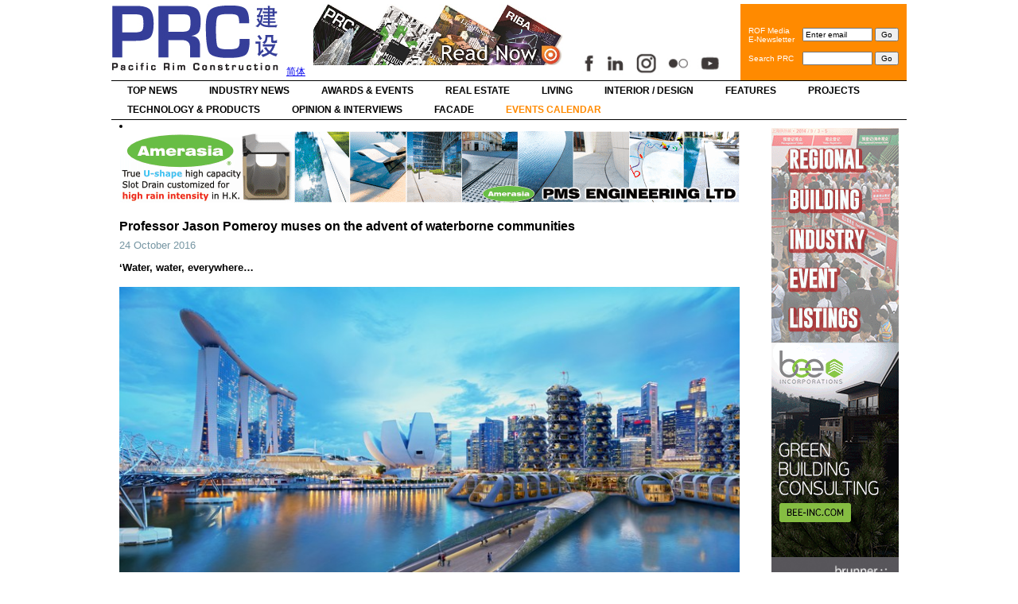

--- FILE ---
content_type: text/html; charset=UTF-8
request_url: https://www.prc-magazine.com/professor-jason-pomeroy-muses-on-the-advent-of-waterborne-communities/
body_size: 10361
content:
<!DOCTYPE html PUBLIC "-//W3C//DTD XHTML 1.0 Transitional//EN" "http://www.w3.org/TR/xhtml1/DTD/xhtml1-transitional.dtd">
<html xmlns="http://www.w3.org/1999/xhtml" lang="en-US">
<head profile="http://gmpg.org/xfn/11">
<meta http-equiv="Content-Type" content="text/html; charset=UTF-8" />
<title>
Professor Jason Pomeroy muses on the advent of waterborne communities &laquo; PRC Magazine (Pacific Rim Construction)</title>
<link rel="stylesheet" href="https://www.prc-magazine.com/wp-content/themes/prc_en_live/style.css" type="text/css" media="screen" />
<link rel="pingback" href="https://www.prc-magazine.com/xmlrpc.php" />
<link rel="alternate" type="application/rss+xml" title="PRC Magazine RSS" href="/feed/" />
<!--  <link href="http://ajax.googleapis.com/ajax/libs/jqueryui/1.8/themes/base/jquery-ui.css" rel="stylesheet" type="text/css"/>-->
<script src="https://ajax.googleapis.com/ajax/libs/jquery/1.5/jquery.min.js"></script>
<script src="https://ajax.googleapis.com/ajax/libs/jqueryui/1.8/jquery-ui.min.js"></script>
<script>
  $(document).ready(function() {
    $("#tabs").tabs();
  });
  </script>
<link rel='dns-prefetch' href='//s.w.org' />
<link rel="alternate" type="application/rss+xml" title="PRC Magazine (Pacific Rim Construction) &raquo; Feed" href="https://www.prc-magazine.com/feed/" />
<link rel="alternate" type="application/rss+xml" title="PRC Magazine (Pacific Rim Construction) &raquo; Comments Feed" href="https://www.prc-magazine.com/comments/feed/" />
<link rel="alternate" type="text/calendar" title="PRC Magazine (Pacific Rim Construction) &raquo; iCal Feed" href="https://www.prc-magazine.com/calendar/?ical=1" />
		<script type="text/javascript">
			window._wpemojiSettings = {"baseUrl":"https:\/\/s.w.org\/images\/core\/emoji\/13.0.0\/72x72\/","ext":".png","svgUrl":"https:\/\/s.w.org\/images\/core\/emoji\/13.0.0\/svg\/","svgExt":".svg","source":{"concatemoji":"https:\/\/www.prc-magazine.com\/wp-includes\/js\/wp-emoji-release.min.js?ver=5.5.17"}};
			!function(e,a,t){var n,r,o,i=a.createElement("canvas"),p=i.getContext&&i.getContext("2d");function s(e,t){var a=String.fromCharCode;p.clearRect(0,0,i.width,i.height),p.fillText(a.apply(this,e),0,0);e=i.toDataURL();return p.clearRect(0,0,i.width,i.height),p.fillText(a.apply(this,t),0,0),e===i.toDataURL()}function c(e){var t=a.createElement("script");t.src=e,t.defer=t.type="text/javascript",a.getElementsByTagName("head")[0].appendChild(t)}for(o=Array("flag","emoji"),t.supports={everything:!0,everythingExceptFlag:!0},r=0;r<o.length;r++)t.supports[o[r]]=function(e){if(!p||!p.fillText)return!1;switch(p.textBaseline="top",p.font="600 32px Arial",e){case"flag":return s([127987,65039,8205,9895,65039],[127987,65039,8203,9895,65039])?!1:!s([55356,56826,55356,56819],[55356,56826,8203,55356,56819])&&!s([55356,57332,56128,56423,56128,56418,56128,56421,56128,56430,56128,56423,56128,56447],[55356,57332,8203,56128,56423,8203,56128,56418,8203,56128,56421,8203,56128,56430,8203,56128,56423,8203,56128,56447]);case"emoji":return!s([55357,56424,8205,55356,57212],[55357,56424,8203,55356,57212])}return!1}(o[r]),t.supports.everything=t.supports.everything&&t.supports[o[r]],"flag"!==o[r]&&(t.supports.everythingExceptFlag=t.supports.everythingExceptFlag&&t.supports[o[r]]);t.supports.everythingExceptFlag=t.supports.everythingExceptFlag&&!t.supports.flag,t.DOMReady=!1,t.readyCallback=function(){t.DOMReady=!0},t.supports.everything||(n=function(){t.readyCallback()},a.addEventListener?(a.addEventListener("DOMContentLoaded",n,!1),e.addEventListener("load",n,!1)):(e.attachEvent("onload",n),a.attachEvent("onreadystatechange",function(){"complete"===a.readyState&&t.readyCallback()})),(n=t.source||{}).concatemoji?c(n.concatemoji):n.wpemoji&&n.twemoji&&(c(n.twemoji),c(n.wpemoji)))}(window,document,window._wpemojiSettings);
		</script>
		<style type="text/css">
img.wp-smiley,
img.emoji {
	display: inline !important;
	border: none !important;
	box-shadow: none !important;
	height: 1em !important;
	width: 1em !important;
	margin: 0 .07em !important;
	vertical-align: -0.1em !important;
	background: none !important;
	padding: 0 !important;
}
</style>
	<link rel='stylesheet' id='tribe-common-skeleton-style-css'  href='https://www.prc-magazine.com/wp-content/plugins/the-events-calendar/common/src/resources/css/common-skeleton.min.css?ver=4.11.5.1' type='text/css' media='all' />
<link rel='stylesheet' id='tribe-tooltip-css'  href='https://www.prc-magazine.com/wp-content/plugins/the-events-calendar/common/src/resources/css/tooltip.min.css?ver=4.11.5.1' type='text/css' media='all' />
<link rel='stylesheet' id='wp-block-library-css'  href='https://www.prc-magazine.com/wp-includes/css/dist/block-library/style.min.css?ver=5.5.17' type='text/css' media='all' />
<script type='text/javascript' src='https://www.prc-magazine.com/wp-includes/js/jquery/jquery.js?ver=1.12.4-wp' id='jquery-core-js'></script>
<script type='text/javascript' src='https://www.prc-magazine.com/wp-includes/js/jquery/jquery-migrate.min.js?ver=1.4.1' id='jquery-migrate-js'></script>
<script type='text/javascript' src="https://www.prc-magazine.com/wp-content/plugins/useful-banner-manager/scripts.js?ver=5.5.17" id='ubm-scripts-js'></script>
<link rel="https://api.w.org/" href="https://www.prc-magazine.com/wp-json/" /><link rel="alternate" type="application/json" href="https://www.prc-magazine.com/wp-json/wp/v2/posts/11489" /><link rel="EditURI" type="application/rsd+xml" title="RSD" href="https://www.prc-magazine.com/xmlrpc.php?rsd" />
<link rel="wlwmanifest" type="application/wlwmanifest+xml" href="https://www.prc-magazine.com/wp-includes/wlwmanifest.xml" /> 
<link rel='prev' title='BASF’s MasterEase® Concrete Admixture Launched in Hong Kong' href='https://www.prc-magazine.com/basfs-masterease-concrete-admixture-launched-in-hong-kong/' />
<link rel='next' title='Full steam ahead: Thales signals the China subway boom' href='https://www.prc-magazine.com/full-steam-ahead-thales-signals-the-china-subway-boom/' />
<meta name="generator" content="WordPress 5.5.17" />
<link rel="canonical" href="https://www.prc-magazine.com/professor-jason-pomeroy-muses-on-the-advent-of-waterborne-communities/" />
<link rel='shortlink' href='https://www.prc-magazine.com/?p=11489' />
<link rel="alternate" type="application/json+oembed" href="https://www.prc-magazine.com/wp-json/oembed/1.0/embed?url=https%3A%2F%2Fwww.prc-magazine.com%2Fprofessor-jason-pomeroy-muses-on-the-advent-of-waterborne-communities%2F" />
<link rel="alternate" type="text/xml+oembed" href="https://www.prc-magazine.com/wp-json/oembed/1.0/embed?url=https%3A%2F%2Fwww.prc-magazine.com%2Fprofessor-jason-pomeroy-muses-on-the-advent-of-waterborne-communities%2F&#038;format=xml" />
<!-- <meta name="NextGEN" version="3.3.5" /> -->
<!-- begin nextgen-js-galleryview scripts -->
          <script type="text/javascript" src="https://www.prc-magazine.com/wp-content/plugins/wordpress-nextgen-galleryview/GalleryView/scripts/jquery.timers-1.1.2.js"></script>
          <script type="text/javascript" src="https://www.prc-magazine.com/wp-content/plugins/wordpress-nextgen-galleryview/GalleryView/scripts/jquery.easing.1.3.js"></script>
          <script type="text/javascript" src="https://www.prc-magazine.com/wp-content/plugins/wordpress-nextgen-galleryview/GalleryView/scripts/jquery.galleryview-2.0.js"></script>
          <link type="text/css" href="https://www.prc-magazine.com/wp-content/plugins/wordpress-nextgen-galleryview/GalleryView/css/galleryview.css" rel="stylesheet" media="screen" />
        <!-- end nextgen-js-galleryview scripts -->
       <meta name="tec-api-version" content="v1"><meta name="tec-api-origin" content="https://www.prc-magazine.com"><link rel="https://theeventscalendar.com/" href="https://www.prc-magazine.com/wp-json/tribe/events/v1/" /><link rel='stylesheet' id='ngg_trigger_buttons-css'  href='https://www.prc-magazine.com/wp-content/plugins/nextgen-gallery/products/photocrati_nextgen/modules/nextgen_gallery_display/static/trigger_buttons.css?ver=3.3.5' type='text/css' media='all' />
<link rel='stylesheet' id='shutter-0-css'  href='https://www.prc-magazine.com/wp-content/plugins/nextgen-gallery/products/photocrati_nextgen/modules/lightbox/static/shutter/shutter.css?ver=3.3.5' type='text/css' media='all' />
<link rel='stylesheet' id='fontawesome_v4_shim_style-css'  href='https://use.fontawesome.com/releases/v5.3.1/css/v4-shims.css?ver=5.5.17' type='text/css' media='all' />
<link rel='stylesheet' id='fontawesome-css'  href='https://use.fontawesome.com/releases/v5.3.1/css/all.css?ver=5.5.17' type='text/css' media='all' />
<link rel='stylesheet' id='nextgen_basic_album_style-css'  href='https://www.prc-magazine.com/wp-content/plugins/nextgen-gallery/products/photocrati_nextgen/modules/nextgen_basic_album/static/nextgen_basic_album.css?ver=3.3.5' type='text/css' media='all' />
<link rel='stylesheet' id='nextgen_pagination_style-css'  href='https://www.prc-magazine.com/wp-content/plugins/nextgen-gallery/products/photocrati_nextgen/modules/nextgen_pagination/static/style.css?ver=3.3.5' type='text/css' media='all' />
<link rel='stylesheet' id='nextgen_basic_album_breadcrumbs_style-css'  href='https://www.prc-magazine.com/wp-content/plugins/nextgen-gallery/products/photocrati_nextgen/modules/nextgen_basic_album/static/breadcrumbs.css?ver=3.3.5' type='text/css' media='all' />
</head>
<body class="post-template-default single single-post postid-11489 single-format-standard tribe-no-js tribe-events-page-template">

<div id="header-bkg">
  <div id="container">
    <div id="header">
      <div class="logo"><a href="https://www.prc-magazine.com"><img src="https://www.prc-magazine.com/wp-content/themes/prc_en_live/images/prc_logo.jpg" alt="PRC Magazine" border="0"/></a></div>
      <div class="lang"><a href="https://www.prc-magazine.com/sc/">简体</a></div>
     
      <div class="ubm_banner"><a href="https://issuu.com/rofmedia" target="_blank" rel="dofollow"><img src="https://www.prc-magazine.com/wp-content/uploads/useful_banner_manager_banners/1-Website top banner 320 x 77.png" width="320" height="77" alt=""></a></div><div style="margin-top:60px; float:left;"><img src="https://www.prc-magazine.com/wp-content/themes/prc_en_live/images/social_icons_new.jpg" alt="PRC Magazine" border="0" id="Image-Maps-social-media" usemap="#Image-Maps-social-media"  align="bottom" width="190"/><map name="Image-Maps-social-media" id="Image-Maps-social-media">
<area  alt="" title="" href="https://www.facebook.com/PRCmagazine" shape="rect" coords="4,3,31,29" style="outline:none;" target="_blank"     />
<area  alt="" title="" href="https://www.linkedin.com/company/rof-media" shape="rect" coords="39,3,66,29" style="outline:none;" target="_blank"     />
<area  alt="" title="" href="https://www.instagram.com/prcmagazine/" shape="rect" coords="80,3,107,29" style="outline:none;" target="_blank"     />
<area  alt="" title="" href="https://www.flickr.com/photos/131989347@N03/albums" shape="rect" coords="120,4,150,30" style="outline:none;" target="_blank"     />
<area  alt="" title="" href="https://www.youtube.com/channel/UCYwttp02jZ6D4GGrBE2nufg" shape="rect" coords="162,3,194,29" style="outline:none;" target="_blank"     />
<area shape="rect" coords="198,29,200,31" alt="Image Map" style="outline:none;" title="Image Map" />
</map></div>

      <table border="0" cellpadding="0" cellspacing="0" class="headsearch">
        <tr>
          <td><div class="eemail_msg"> <span id="eemail_msg"></span> </div>
            <table border="0" cellpadding="0" cellspacing="10" class="searchbox">
              <tr>
                <td>ROF Media<br />
                  E-Newsletter</td>
                <td nowrap="nowrap"><script language="javascript" type="text/javascript" src="https://www.prc-magazine.com/wp-content/plugins/email-newsletter/widget/widget.js"></script>
                  <link rel="stylesheet" media="screen" type="text/css" href="https://www.prc-magazine.com/wp-content/plugins/email-newsletter/widget/widget.css" />
                  <div>
                    <input class="eemail_textbox_class" name="eemail_txt_email" id="eemail_txt_email" onkeypress="if(event.keyCode==13) eemail_submit_ajax('http://www.prc-magazine.com/wp-content/plugins/email-newsletter/widget')" onblur="if(this.value=='') this.value='Enter email';" onfocus="if(this.value=='Enter email') this.value='';" value="Enter email" maxlength="150" type="text" style="width:80px;" />
                    <input name="eemail_txt_Button" id="eemail_txt_Button" onClick="return eemail_submit_ajax('http://www.prc-magazine.com/wp-content/plugins/email-newsletter/widget')" value="Go" type="submit">
                  </div></td>
              </tr>
              <tr>
                <td>Search PRC</td>
                <td><form role="search" method="get" id="searchform" action="https://www.prc-magazine.com">
                    <div>
                      <input type="text" value="" name="s" id="s" style="width:80px;" />
                      <input type="submit" id="searchsubmit" value="Go" />
                    </div>
                  </form></td>
              </tr>
            </table></td>
        </tr>
      </table>
    </div>
    <div id="navigation">
      <div class="menu-top-container"><ul id="menu-top" class="menu"><li id="menu-item-520" class="menu-item menu-item-type-taxonomy menu-item-object-category menu-item-520"><a href="https://www.prc-magazine.com/category/top-news/">Top News</a></li>
<li id="menu-item-516" class="menu-item menu-item-type-taxonomy menu-item-object-category menu-item-516"><a href="https://www.prc-magazine.com/category/industry-news/">Industry News</a></li>
<li id="menu-item-2089" class="menu-item menu-item-type-taxonomy menu-item-object-category menu-item-2089"><a href="https://www.prc-magazine.com/category/awards-events/">Awards &amp; Events</a></li>
<li id="menu-item-17763" class="menu-item menu-item-type-taxonomy menu-item-object-category menu-item-17763"><a href="https://www.prc-magazine.com/category/real-estate/">Real Estate</a></li>
<li id="menu-item-20275" class="menu-item menu-item-type-taxonomy menu-item-object-category menu-item-20275"><a href="https://www.prc-magazine.com/category/living/">Living</a></li>
<li id="menu-item-511" class="menu-item menu-item-type-taxonomy menu-item-object-category menu-item-511"><a href="https://www.prc-magazine.com/category/design/">Interior / Design</a></li>
<li id="menu-item-513" class="menu-item menu-item-type-taxonomy menu-item-object-category menu-item-513"><a href="https://www.prc-magazine.com/category/features/">Features</a></li>
<li id="menu-item-518" class="menu-item menu-item-type-taxonomy menu-item-object-category menu-item-518"><a href="https://www.prc-magazine.com/category/projects/">Projects</a></li>
<li id="menu-item-519" class="menu-item menu-item-type-taxonomy menu-item-object-category menu-item-519"><a href="https://www.prc-magazine.com/category/tech-products/">Technology &amp; Products</a></li>
<li id="menu-item-517" class="menu-item menu-item-type-taxonomy menu-item-object-category current-post-ancestor current-menu-parent current-post-parent menu-item-517"><a href="https://www.prc-magazine.com/category/opinion-interviews/">Opinion &amp; Interviews</a></li>
<li id="menu-item-26598" class="menu-item menu-item-type-taxonomy menu-item-object-category menu-item-26598"><a href="https://www.prc-magazine.com/category/facade/">Facade</a></li>
<li id="menu-item-11093" class="menu-item menu-item-type-custom menu-item-object-custom menu-item-11093"><a href="https://www.prc-magazine.com/calendar/list/">Events Calendar</a></li>
</ul></div>      <div class="clearer"></div>
    </div>
    <div id="page">

<div id="content">
  <div id="sidebar">
	<div class="sidebar-top">&nbsp;</div>

      
<li id="ubm-banners-2" class="widget ubm_widget">        <div class="ubm_banner">
                        <a href="https://goo.gl/forms/3wecpb1M6H" target="_blank" rel="dofollow">
                    	<img src="https://www.prc-magazine.com/wp-content/uploads/useful_banner_manager_banners/193-ROF-subscribe-banner.gif" width="160" height="270" alt="" />
                            </a>
                    </div>
                <div class="ubm_banner">
                        <a href="https://bee-inc.com" target="_blank" rel="dofollow">
                    	<img src="https://www.prc-magazine.com/wp-content/uploads/useful_banner_manager_banners/432-Picture1.gif" width="160" height="270" alt="" />
                            </a>
                    </div>
                <div class="ubm_banner">
                        <a href="https://www.brunner-group.com/en-DE/products" target="_blank" rel="dofollow">
                    	<img src="https://www.prc-magazine.com/wp-content/uploads/useful_banner_manager_banners/448-Brunner_Banner.jpg" width="160" height="270" alt="" />
                            </a>
                    </div>
                <div class="ubm_banner">
                        <a href="https://www.aub.com.hk/" target="_self" rel="dofollow">
                    	<img src="https://www.prc-magazine.com/wp-content/uploads/useful_banner_manager_banners/425-PRC_AUB_BANNER_bc3.gif" width="160" height="270" alt="" />
                            </a>
                    </div>
                <div class="ubm_banner">
                        <a href="https://holzselections.com/" target="_blank" rel="dofollow">
                    	<img src="https://www.prc-magazine.com/wp-content/uploads/useful_banner_manager_banners/352-OSMO-banner-270x160.gif---loop.gif" width="160" height="270" alt="" />
                            </a>
                    </div>
                <div class="ubm_banner">
                        <a href="http://www.thequadstudio.com" target="_blank" rel="dofollow">
                    	<img src="https://www.prc-magazine.com/wp-content/uploads/useful_banner_manager_banners/429-Quad-2022-160x270-GIF-loop.gif" width="160" height="270" alt="" />
                            </a>
                    </div>
                <div class="ubm_banner">
                        <a href="https://www.db-a.co/%20" target="_blank" rel="dofollow">
                    	<img src="https://www.prc-magazine.com/wp-content/uploads/useful_banner_manager_banners/423-PRC Banner9.jpg" width="160" height="270" alt="" />
                            </a>
                    </div>
                <div class="ubm_banner">
                        <a href="/cdn-cgi/l/email-protection#b6938486dfd8d0d998deddf6d7c2dddfd8c5d1dad9d4d7da98d5d9db" target="_self" rel="dofollow">
                    	<img src="https://www.prc-magazine.com/wp-content/uploads/useful_banner_manager_banners/438-Engineering-Net-Zero_01-90frame.gif" width="160" height="270" alt="" />
                            </a>
                    </div>
        </li>

	<div class="sidebar-bottom">&nbsp;</div>
</div><li id="ubm-banners-rotation-2" class="widget ubm_rotation_widget">            <div id="ubm-banners-rotation-2" data-interval="6000" class="ubm_banners_rotation" style="overflow: hidden; width: 780px; height: 90px;">
                            <div id="490_ubm_banner" class="ubm_rotating_banner">
                                            <a href="http://www.pmstp.com" target="_blank" rel="dofollow">
                                    	<img src="https://www.prc-magazine.com/wp-content/uploads/useful_banner_manager_banners/490-PMS Engineering.gif" width="780" height="90" alt="" />
                                            </a>
                                    </div>
                                <div id="502_ubm_banner" class="ubm_rotating_banner" style="display: none">
                                            <a href="https://www.fosroc.com/" target="_blank" rel="dofollow">
                                    	<img src="https://www.prc-magazine.com/wp-content/uploads/useful_banner_manager_banners/502-Fosroc.jpg" width="780" height="90" alt="" />
                                            </a>
                                    </div>
                            </div>
            </li>
    <div class="post-11489 post type-post status-publish format-standard has-post-thumbnail hentry category-green category-opinion-interviews" id="post-11489">
    <h1>
      Professor Jason Pomeroy muses on the advent of waterborne communities    </h1>
    <div class="entry-details">
      <div class="date">
        24 October 2016      </div>
          </div>
    <div class="entry">
      <p><strong>‘Water, water, everywhere…</strong><strong> </strong></p>
<p><strong><img loading="lazy" class="alignleft size-full wp-image-11502" src="https://www.prc-magazine.com/wp-content/uploads/2016/10/Pomeroy-POG-in-Singapore.jpg" alt="Pomeroy POG in Singapore" width="800" height="411" srcset="https://www.prc-magazine.com/wp-content/uploads/2016/10/Pomeroy-POG-in-Singapore.jpg 800w, https://www.prc-magazine.com/wp-content/uploads/2016/10/Pomeroy-POG-in-Singapore-300x154.jpg 300w" sizes="(max-width: 800px) 100vw, 800px" /></strong></p>
<p>… nor any drop to drink’. In Coleridge’s <em>Rime of the ancient mariner,</em> a seafarer slays an albatross despite leading him, and his seamen, to calmer weather. Such an act of cruelty on nature was repaid with turmoil at sea and the eventual death of his crew. The seafarer was only spared death after he marveled at Nature’s beauty, but his penance was to tell his woeful tale to whomever he met. Climate Change has become our modern day albatross that, like the mariner, hangs around our neck as a painful reminder of our treatment of nature. We are bearing the consequences of our earlier actions and are compelled to tell the tale.</p>
<p><img loading="lazy" class="alignleft wp-image-11504" src="https://www.prc-magazine.com/wp-content/uploads/2016/10/PS-POG-Book-Cover.jpg" alt="PS-POG-Book Cover" width="400" height="195" srcset="https://www.prc-magazine.com/wp-content/uploads/2016/10/PS-POG-Book-Cover.jpg 800w, https://www.prc-magazine.com/wp-content/uploads/2016/10/PS-POG-Book-Cover-300x145.jpg 300w" sizes="(max-width: 400px) 100vw, 400px" />Most cities grew as a result of trade via water, hence why the majority of cities with over 10 million inhabitants are located by a lake, river, or ocean. As the global population increases and the trend continues towards inner city migration, cities have become denser, and land more scarce &#8211; their real estate values soaring ever higher. But with increasing prosperity comes the proportionate risk of more financial as well as physical damage caused by rising sea levels and more frequent flooding.</p>
<p>The value of New York City’s buildings, transportation, and utilities infrastructure currently at risk from storm surges and flooding (such as Superstorm Sandy in 2012) is an estimated US$320 billion. But according to continuing studies by the Organization for Economic Cooperation and Development (OECD), this figure will increase to US$2 trillion by 2070.</p>
<p>By 2050, it is estimated that 40% of the global population will be living in river basins that experience severe water stress, particularly in Africa and Asia. Waterfront cities, like Miami, will become increasingly depopulated or even abandoned, as the traditional, static responses to flood defense (i.e. barriers or raised accommodation) lack adaptability. As a result, the global population will migrate to cities in higher and cooler plains in the wake of extreme temperatures, food shortages and heightened flood risks. The world’s waterfront cities will need to adapt if they are to continue to provide adequate living standards for their citizens.</p>
<p><img loading="lazy" class="alignleft wp-image-11505" src="https://www.prc-magazine.com/wp-content/uploads/2016/10/Pomeroy-C3.jpg" alt="Pomeroy C3" width="400" height="269" srcset="https://www.prc-magazine.com/wp-content/uploads/2016/10/Pomeroy-C3.jpg 800w, https://www.prc-magazine.com/wp-content/uploads/2016/10/Pomeroy-C3-300x201.jpg 300w" sizes="(max-width: 400px) 100vw, 400px" />Waterborne communities, made possible by a combination of floating or pier architecture may present an answer to future urban growth that will alleviate urbanisation pressures in over-populated inner city centres, which, by 2050, will house 70% of the global population. Changing the perception of water-based communities is a fundamental step in creating more sustainable urban developments that can accommodate water level rise, rather than &#8216;conflict&#8217; with it. With over two-thirds of the Earth covered by water, this domain could be a viable alternative to sustainable urbanisation in the 21<sup>st</sup> century.</p>
<p>Contrary to popular belief, waterborne development can be a preferable place to inhabit in the wake of natural disasters. As waters rise from flooding, waterborne developments can similarly rise &#8211; thus reducing flood risk. Grounded developments on the other hand are engineered to move slightly according to seismic or soil settlement influences; or may incorporate buffers to seasonal floods that act as physical water barriers at door and window thresholds.</p>
<p>Living on water is not a vision of a dystopian future; there are countless examples of how society has expanded into the sea, one of the most famous of which being Venice, Italy. Originally a lagoon made up of small islands, Venetians drove wooden piles into the mud, sand and clay, creating foundations that formed the base for what would become one of the most important cities of trade and commerce for 400 years. More recently, waterborne development has been eschewed towards hospitality and resort homes surrounded by water. The recently completed Lexis Hibiscus resort in Port Dixon, Malaysia, features 522 water villas &#8211; making it the largest water homes development in the world.<img loading="lazy" class="alignleft wp-image-11503" src="https://www.prc-magazine.com/wp-content/uploads/2016/10/PRC-B4A-2016-99.jpg" alt="PRC B4A 2016 99" width="265" height="199" srcset="https://www.prc-magazine.com/wp-content/uploads/2016/10/PRC-B4A-2016-99.jpg 800w, https://www.prc-magazine.com/wp-content/uploads/2016/10/PRC-B4A-2016-99-300x225.jpg 300w" sizes="(max-width: 265px) 100vw, 265px" /></p>
<p>In my recent book, entitled <em>POG: Pod-Off-Grid | Explorations on Low Energy Waterborne Communities</em> (ORO Editions, 2016), I explored self-sustaining zero energy waterborne communities that would address many of the social, spatial, cultural, economic, environmental and technological challenges of tomorrow. Projects were conceived as a series of modular waterborne structures independent from the grid and adaptable to tropical as well as temperate climates. It also allowed for an infinite number of spatial configurations and economic scenarios, given modularity, adaptability, and diversity, making the structures deployable more rapidly than conventional development in spatially or historically constrained urban centres.</p>
<p>Sustainable waterborne development will help ease the pressures of population increase, urban migration, land shortage and the requisite rising land values, whilst fighting climate change related risks. Let’s hope that this will help reduce our carbon woes, and help remove the albatross hanging from our necks.</p>
<p>&nbsp;</p>
<p>&nbsp;</p>
<p>&nbsp;</p>
<p>&nbsp;</p>
          </div>
  </div>
  <div class="navigation-single">
    <div class="alignleft">
      <a href="https://www.prc-magazine.com/basfs-masterease-concrete-admixture-launched-in-hong-kong/" rel="prev">&laquo; Previous Post: BASF’s MasterEase® Concrete Admixture Launched in Hong Kong</a>    </div>
    <div class="alignright">
      <a href="https://www.prc-magazine.com/full-steam-ahead-thales-signals-the-china-subway-boom/" rel="next">Next Post: Full steam ahead: Thales signals the China subway boom &raquo;</a>    </div>
    <div style="clear:left"></div>
  </div>
    <div class="boxout">
    <div class="boxout-2col">
      <!-- Video -->
      <div class="htitle2">Video</div>
            <iframe width="370" height="260" src="https://www.youtube.com/embed/2mDp_NghQoU" frameborder="0" allowfullscreen></iframe>
      <p>The Triennial Flagship Event - Construction Innovation Expo 2025 – is Back! Save the date from 11 to 13 December, 2025.</p>
                  <br />
      <iframe width="370" height="260" src="https://www.youtube.com/embed/ayRtvYV5ckw" frameborder="0" allowfullscreen></iframe>
      <p>In 2025, MIPIM Asia Summit returns to the vibrant city of Hong Kong with a reinvented combination of bold urban showcases, high-energy networking, expert insights, and immersive experiences— now set in the prestigious Rosewood Hotel.</p>
          </div>
    <div class="boxout-2col">
      <div class="htitle2">&nbsp;</div>
      <iframe src="https://www.facebook.com/plugins/likebox.php?href=http://www.facebook.com/pages/PRC-Magazine-PRC-%E5%BB%BA%E8%A8%AD%E9%9B%9C%E8%AA%8C/227477873934925&amp;width=370&amp;colorscheme=light&amp;show_faces=false&amp;border_color&amp;stream=true&amp;header=true&amp;height=590" scrolling="no" frameborder="0" style="border:none; overflow:hidden; width:370px; height:590px;" allowTransparency="true"></iframe>
    </div>
  </div>
  <div style="clear:left; float:left; margin-top:20px;">
    <!-- Gallery -->
    <div class="htitle3">Gallery</div>
    <p>no images were found</p>
 
  </div>
</div>
    </div>
    <div id="navigation" style="margin-top:20px;">
      <div class="menu"><ul>
<li class="page_item page-item-526"><a href="https://www.prc-magazine.com/about-rof/">About ROF Media</a></li>
<li class="page_item page-item-528"><a href="https://www.prc-magazine.com/advertise/">Advertise</a></li>
<li class="page_item page-item-2"><a href="https://www.prc-magazine.com/contact-us/">Contact Us</a></li>
<li class="page_item page-item-55"><a href="https://www.prc-magazine.com/magazine/">ONLINE MAGAZINE</a></li>
<li class="page_item page-item-7396"><a href="https://www.prc-magazine.com/subscribe/">Subscribe</a></li>
</ul></div>
      <div class="clearer"></div>
    </div>
  </div>
  <div id="footer-bkg">
    <div id="footer">
      <p> Copyright &copy; 2025 PRC Magazine.
        <!-- 79 queries. 0.589 seconds. -->
      </p>
    </div>
  </div>
</div>
<!-- ngg_resource_manager_marker --><script data-cfasync="false" src="/cdn-cgi/scripts/5c5dd728/cloudflare-static/email-decode.min.js"></script><script type='text/javascript' src='https://www.prc-magazine.com/wp-includes/js/wp-embed.min.js?ver=5.5.17' id='wp-embed-js'></script>
<script type='text/javascript' src='https://www.prc-magazine.com/wp-includes/js/jquery/ui/core.min.js?ver=1.11.4' id='jquery-ui-core-js'></script>
<script type='text/javascript' id='photocrati_ajax-js-extra'>
/* <![CDATA[ */
var photocrati_ajax = {"url":"https:\/\/www.prc-magazine.com\/index.php?photocrati_ajax=1","wp_home_url":"https:\/\/www.prc-magazine.com","wp_site_url":"https:\/\/www.prc-magazine.com","wp_root_url":"https:\/\/www.prc-magazine.com","wp_plugins_url":"https:\/\/www.prc-magazine.com\/wp-content\/plugins","wp_content_url":"https:\/\/www.prc-magazine.com\/wp-content","wp_includes_url":"https:\/\/www.prc-magazine.com\/wp-includes\/","ngg_param_slug":"nggallery"};
/* ]]> */
</script>
<script type='text/javascript' src='https://www.prc-magazine.com/wp-content/plugins/nextgen-gallery/products/photocrati_nextgen/modules/ajax/static/ajax.min.js?ver=3.3.5' id='photocrati_ajax-js'></script>
<script type='text/javascript' id='ngg_common-js-extra'>
/* <![CDATA[ */

var galleries = {};
galleries.gallery_af4cf2901e3e9625c6d71167718a887a = {"id":null,"ids":null,"source":"albums","src":"","container_ids":["x"],"gallery_ids":[],"album_ids":[],"tag_ids":[],"display_type":"photocrati-nextgen_basic_compact_album","display":"","exclusions":[],"order_by":"sortorder","order_direction":"ASC","image_ids":[],"entity_ids":[],"tagcloud":false,"returns":"included","slug":null,"sortorder":[],"display_settings":{"use_lightbox_effect":true,"galleries_per_page":0,"enable_breadcrumbs":1,"disable_pagination":0,"enable_descriptions":0,"template":"prc","open_gallery_in_lightbox":0,"gallery_display_type":"photocrati-nextgen_basic_thumbnails","gallery_display_template":"","ngg_triggers_display":"never","_errors":[],"display_view":"default","override_thumbnail_settings":1,"thumbnail_quality":100,"thumbnail_crop":1,"thumbnail_watermark":0,"thumbnail_width":240,"thumbnail_height":160},"excluded_container_ids":[],"maximum_entity_count":500,"__defaults_set":true,"_errors":[],"ID":"af4cf2901e3e9625c6d71167718a887a"};
galleries.gallery_af4cf2901e3e9625c6d71167718a887a.wordpress_page_root = "https:\/\/www.prc-magazine.com\/professor-jason-pomeroy-muses-on-the-advent-of-waterborne-communities\/";
var nextgen_lightbox_settings = {"static_path":"https:\/\/www.prc-magazine.com\/wp-content\/plugins\/nextgen-gallery\/products\/photocrati_nextgen\/modules\/lightbox\/static\/{placeholder}","context":"nextgen_images"};
/* ]]> */
</script>
<script type='text/javascript' src='https://www.prc-magazine.com/wp-content/plugins/nextgen-gallery/products/photocrati_nextgen/modules/nextgen_gallery_display/static/common.js?ver=3.3.5' id='ngg_common-js'></script>
<script type='text/javascript' id='ngg_common-js-after'>
            var nggLastTimeoutVal = 1000;

			var nggRetryFailedImage = function(img) {
				setTimeout(function(){
					img.src = img.src;
				}, nggLastTimeoutVal);
			
				nggLastTimeoutVal += 500;
			}
        
</script>
<script type='text/javascript' src='https://www.prc-magazine.com/wp-content/plugins/nextgen-gallery/products/photocrati_nextgen/modules/nextgen_basic_album/static/init.js?ver=3.3.5' id='photocrati-nextgen_basic_compact_album-js'></script>
<script type='text/javascript' id='ngg_lightbox_context-js-extra'>
/* <![CDATA[ */

var nextgen_shutter_i18n = {"msgLoading":"L O A D I N G","msgClose":"Click to Close"};
/* ]]> */
</script>
<script type='text/javascript' src='https://www.prc-magazine.com/wp-content/plugins/nextgen-gallery/products/photocrati_nextgen/modules/lightbox/static/lightbox_context.js?ver=3.3.5' id='ngg_lightbox_context-js'></script>
<script type='text/javascript' src='https://www.prc-magazine.com/wp-content/plugins/nextgen-gallery/products/photocrati_nextgen/modules/lightbox/static/shutter/shutter.js?ver=3.3.5' id='shutter-0-js'></script>
<script type='text/javascript' src='https://www.prc-magazine.com/wp-content/plugins/nextgen-gallery/products/photocrati_nextgen/modules/lightbox/static/shutter/nextgen_shutter.js?ver=3.3.5' id='shutter-1-js'></script>
<script type='text/javascript' src='https://use.fontawesome.com/releases/v5.3.1/js/v4-shims.js?ver=5.3.1' id='fontawesome_v4_shim-js'></script>
<script type='text/javascript' defer integrity="sha384-kW+oWsYx3YpxvjtZjFXqazFpA7UP/MbiY4jvs+RWZo2+N94PFZ36T6TFkc9O3qoB" crossorigin="anonymous" data-auto-replace-svg="false" data-keep-original-source="false" data-search-pseudo-elements src='https://use.fontawesome.com/releases/v5.3.1/js/all.js?ver=5.3.1' id='fontawesome-js'></script>
<script type='text/javascript' src='https://www.prc-magazine.com/wp-content/plugins/nextgen-gallery/products/photocrati_nextgen/modules/nextgen_basic_album/static/jquery.dotdotdot-1.5.7-packed.js?ver=3.3.5' id='jquery.dotdotdot-js'></script>
		<script>
		( function ( body ) {
			'use strict';
			body.className = body.className.replace( /\btribe-no-js\b/, 'tribe-js' );
		} )( document.body );
		</script>
		<script> /* <![CDATA[ */var tribe_l10n_datatables = {"aria":{"sort_ascending":": activate to sort column ascending","sort_descending":": activate to sort column descending"},"length_menu":"Show _MENU_ entries","empty_table":"No data available in table","info":"Showing _START_ to _END_ of _TOTAL_ entries","info_empty":"Showing 0 to 0 of 0 entries","info_filtered":"(filtered from _MAX_ total entries)","zero_records":"No matching records found","search":"Search:","all_selected_text":"All items on this page were selected. ","select_all_link":"Select all pages","clear_selection":"Clear Selection.","pagination":{"all":"All","next":"Next","previous":"Previous"},"select":{"rows":{"0":"","_":": Selected %d rows","1":": Selected 1 row"}},"datepicker":{"dayNames":["Sunday","Monday","Tuesday","Wednesday","Thursday","Friday","Saturday"],"dayNamesShort":["Sun","Mon","Tue","Wed","Thu","Fri","Sat"],"dayNamesMin":["S","M","T","W","T","F","S"],"monthNames":["January","February","March","April","May","June","July","August","September","October","November","December"],"monthNamesShort":["January","February","March","April","May","June","July","August","September","October","November","December"],"monthNamesMin":["Jan","Feb","Mar","Apr","May","Jun","Jul","Aug","Sep","Oct","Nov","Dec"],"nextText":"Next","prevText":"Prev","currentText":"Today","closeText":"Done","today":"Today","clear":"Clear"}};/* ]]> */ </script>
<!-- Go to www.addthis.com/dashboard to customize your tools -->
<script type="text/javascript" src="//s7.addthis.com/js/300/addthis_widget.js#pubid=ra-57d5796f1dcffe3d"></script>

<script defer src="https://static.cloudflareinsights.com/beacon.min.js/vcd15cbe7772f49c399c6a5babf22c1241717689176015" integrity="sha512-ZpsOmlRQV6y907TI0dKBHq9Md29nnaEIPlkf84rnaERnq6zvWvPUqr2ft8M1aS28oN72PdrCzSjY4U6VaAw1EQ==" data-cf-beacon='{"version":"2024.11.0","token":"45b1be0dd1d64e29a298c586daad35c7","r":1,"server_timing":{"name":{"cfCacheStatus":true,"cfEdge":true,"cfExtPri":true,"cfL4":true,"cfOrigin":true,"cfSpeedBrain":true},"location_startswith":null}}' crossorigin="anonymous"></script>
</body></html>